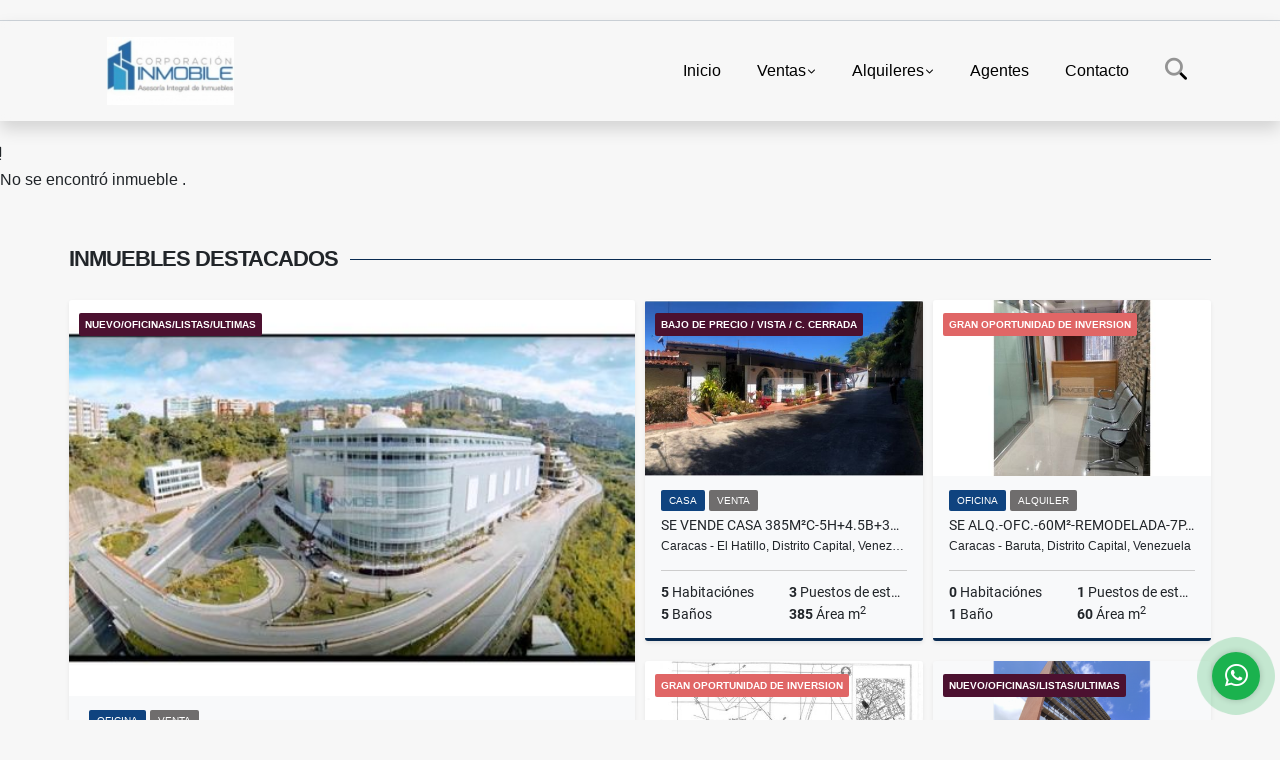

--- FILE ---
content_type: text/html; charset=UTF-8
request_url: https://corporacioninmobile.com/local-venta-los-naranjos-caracas-el-hatillo/7292776
body_size: 8677
content:
<!DOCTYPE html>
<html lang="es">
    <head>
        <meta charset="utf-8">
        <meta name="viewport" content="width=device-width, initial-scale=1.0, user-scalable=no">
        <meta name="author" content="Wasi.co">
        <meta name="description" content="Local&amp;nbsp;en obra gris G-77 B&amp;nbsp;de 24.83m2 en venta,&amp;nbsp;ubicado&amp;nbsp;en el creciente y moderno centro comercial Parque Cerro Verde, &amp;uacute;nico en su es">
        <meta name="Keywords" content="Bienes raices en Venezuela Miranda El Hatillo, casas,oficinas,locales comerciales,apartamentos, lotes y fincas para la venta y alquiler en Venezuela Miranda El Hatillo,Inmobiliarias,Portales Inmobiliarios en Venezuela">
        <meta name="Language" content="Spanish">
        <meta name="Designer" content="www.wasi.co">
        <meta name="distribution" content="Global">
        <meta name="Robots" content="INDEX,FOLLOW">
        <meta name="csrf-token" content="C0ukV69Ce3AX29KZEkKVS1dJmO7gv36m5WcAl8n3">

        <title>Se vende local 24.83m2 - Parque Cerro Verde - RG - US$130,000 USD</title>

        <!-- og tags -->
        <meta property="og:description" content="Local&amp;nbsp;en obra gris G-77 B&amp;nbsp;de 24.83m2 en venta,&amp;nbsp;ubicado&amp;nbsp;en el creciente y moderno centro comercial Parque Cerro Verde, &amp;uacute;nico en su es" />
        <meta property="og:title" content="Se vende local 24.83m2 - Parque Cerro Verde - RG - US$130,000 USD" />
        <meta property="og:type" content="website" />
        <meta property="og:url" content="https://corporacioninmobile.com/local-venta-los-naranjos-caracas-el-hatillo/7292776" />
        <meta property="og:image" content="https://images.wasi.co/inmuebles/b92044320240118042956.jfif" />
        <meta property="og:image:width" content="300" />
        <meta property="og:image:height" content="225" />
        <meta property="og:site_name" content="corporacioninmobile.com" />

        <!-- og tags google+ -->
        <meta itemprop="description" content="Local&amp;nbsp;en obra gris G-77 B&amp;nbsp;de 24.83m2 en venta,&amp;nbsp;ubicado&amp;nbsp;en el creciente y moderno centro comercial Parque Cerro Verde, &amp;uacute;nico en su es">

        <!-- og tags twitter-->
        <meta name="twitter:card" value="Local&amp;nbsp;en obra gris G-77 B&amp;nbsp;de 24.83m2 en venta,&amp;nbsp;ubicado&amp;nbsp;en el creciente y moderno centro comercial Parque Cerro Verde, &amp;uacute;nico en su es">

                    <link href="https://images.wasi.co/inmuebles/b92044320240118042956.jfif" rel="image_src"/>
        
        <link rel="shortcut icon" href="https://images.wasi.co/empresas/f20220110025700.png" />
        <!-- ------------ Main Style ------------ -->
                    <link href="https://corporacioninmobile.com/css/v1/pro27b/style.min.css?v11768653497" async rel="stylesheet" type="text/css"/>
            <link href="https://corporacioninmobile.com/css/v1/pro27b/fonts.min.css?v11768653497" async rel="stylesheet" type="text/css"/>
                                          <!--<link href="https://corporacioninmobile.com/custom-css/145bad.min.css" async rel="stylesheet" type="text/css"/>-->
                                          <!--skin colors-->
        <!--<link href="css/skin/{color}.min.css" rel="stylesheet" type="text/css"/>-->
        <!--<link rel="stylesheet" href="https://cdn.jsdelivr.net/npm/bootstrap-select@1.14.0-beta3/dist/css/bootstrap-select.min.css">-->

                        <style>
          .primary-bg {
  background-color: #145bad;
}
.primary-txt {
  color: #ffffff;
}
.primary-link {
  color: #ffffff !important;
}
.primary-link:hover, .primary-link:active, .primary-link:focus, .primary-link:focus-visible {
  color: #ffffff !important;
  opacity: 0.6;
}
.primary-bg500 {
  background-color: #0f437f !important;
  color: #ffffff !important;
}
.primary-btn500, .btn-dark {
  background-color: #0e3e76 !important;
  border-color: #0e3e76 !important;
  color: #ffffff !important;
}
.primary-btn500:hover, .btn-dark:hover {
  background-color: #092b52 !important;
}
.primary-bd {
  border-color: #145bad !important;
}
.primary-bd500 {
  border-color: #092b52 !important;
}
.primary-h500 {
  color: #0e3e76 !important;
}

                  </style>
                                <script src="https://www.google.com/recaptcha/api.js?hl=es" async defer></script>
    </head>
    <body>
            <section id="gLang" >
    <div class="googleLang container-lg">
        <div id="google_translate_element"></div>
    </div>
</section>
<nav class="navbar navbar-expand-xl sticky-top shadow primary-bd">
    <div class="container-lg">
        <a class="navbar-brand primary-txt"  href="https://corporacioninmobile.com"><img src="https://images.wasi.co/empresas/b20220104120853.png"  data-2x="https://images.wasi.co/empresas/2xb20220104120853.png" onerror="this.src='https://images.wasi.co/empresas/b20220104120853.png'" title="Logo empresa"
                                                                     class="logo img-fluid" alt="corporacion inmobile ca">
                            </a>
        <button class="navbar-toggler" data-bs-toggle="offcanvas" data-bs-target="#offcanvasExample" aria-controls="offcanvasExample">
            <div class="hamburger-toggle">
                <div class="hamburger">
                    <span></span>
                    <span></span>
                    <span></span>
                </div>
            </div>
        </button>
        <div class="navbarcollapse navbar-collapse justify-content-end" id="navbar-content">
            <ul class="navbar-nav">
                <li class="nav-item" ><a class="nav-link" href="https://corporacioninmobile.com" >Inicio</a></li>
                                                                    <li class="nav-item dropdown"><a class="nav-link dropdown-toggle" data-bs-toggle="dropdown" data-bs-auto-close="outside" href="https://corporacioninmobile.com/s/ventas">Ventas</a>
                        <ul class="dropdown-menu shadow">
                                                                                                                                                            <li><a class="dropdown-item" href="https://corporacioninmobile.com/s/apartamento/ventas?id_property_type=2&amp;business_type%5B0%5D=for_sale">Apartamento (38)</a></li>
                                                                                                                                                                                                                                                                                                                                                                                <li><a class="dropdown-item" href="https://corporacioninmobile.com/s/casa/ventas?id_property_type=1&amp;business_type%5B0%5D=for_sale">Casa (26)</a></li>
                                                                                                                                                                                            <li><a class="dropdown-item" href="https://corporacioninmobile.com/s/casa-de-playa/ventas?id_property_type=24&amp;business_type%5B0%5D=for_sale">Casa de Playa (2)</a></li>
                                                                                                                                                                                                                                                                                                                                                                                                                                            <li><a class="dropdown-item" href="https://corporacioninmobile.com/s/edificio/ventas?id_property_type=16&amp;business_type%5B0%5D=for_sale">Edificio (4)</a></li>
                                                                                                                                                                                                                                                                                                                                                                                                                                                                                                                                                                    <li><a class="dropdown-item" href="https://corporacioninmobile.com/s/local-comercial/ventas?id_property_type=3&amp;business_type%5B0%5D=for_sale">Local Comercial (14)</a></li>
                                                                                                                                                                                                                                                                                                                    <li><a class="dropdown-item" href="https://corporacioninmobile.com/s/oficina/ventas?id_property_type=4&amp;business_type%5B0%5D=for_sale">Oficina (8)</a></li>
                                                                                                                                                                                                                                                                                                                                                                                <li><a class="dropdown-item" href="https://corporacioninmobile.com/s/terreno/ventas?id_property_type=32&amp;business_type%5B0%5D=for_sale">Terreno (10)</a></li>
                                                                                    </ul>
                    </li>
                                                                                    <li class="nav-item dropdown"><a class="nav-link dropdown-toggle" data-bs-toggle="dropdown" data-bs-auto-close="outside" href="https://corporacioninmobile.com/s/alquileres">Alquileres</a>
                        <ul class="dropdown-menu shadow">
                                                                                                                                                            <li><a class="dropdown-item" href="https://corporacioninmobile.com/s/apartamento/alquileres?id_property_type=2&amp;business_type%5B0%5D=for_rent">Apartamento (2)</a></li>
                                                                                                                                                                                                                                                                                                                                                                                                                                                                                                                                                                                                                                                                                                                                                                                                                                                                                                                                                                                                                                                                                                                                                                                                                                                                                                                                                                                <li><a class="dropdown-item" href="https://corporacioninmobile.com/s/local-comercial/alquileres?id_property_type=3&amp;business_type%5B0%5D=for_rent">Local Comercial (2)</a></li>
                                                                                                                                                                                                                                                                                                                    <li><a class="dropdown-item" href="https://corporacioninmobile.com/s/oficina/alquileres?id_property_type=4&amp;business_type%5B0%5D=for_rent">Oficina (5)</a></li>
                                                                                                                                                                                                                                                                                                                                                                                                </ul>
                    </li>
                                                                                                                                                                <li class="nav-item"><a class="nav-link" href="https://corporacioninmobile.com/asesores" >Agentes</a></li>
                                                                                <li class="nav-item"><a class="nav-link" href="https://corporacioninmobile.com/main-contactenos.htm" >Contacto</a></li>
                <li class="nav-item d-none d-xl-block">
                    <a class="nav-link show_hide" href="#" tabindex="-1"><i class="fa-duotone fa-search"></i></a>
                </li>
                <!--li class="nav-item d-none d-lg-block d-xl-block">
                    <a class="nav-link" href="#" tabindex="-1" data-bs-toggle-theme="true" aria-disabled="true"><i class="fa-duotone fa-light-switch-on"></i></a>
                </li-->
            </ul>
        </div>
    </div>
</nav>
<!--mobile search-->
<div class="slidingSearch bg-body-tertiary shadow">
    <div class="container-fix">
        <form method="GET" action="https://corporacioninmobile.com/s" accept-charset="UTF-8" onSubmit="$(&#039;input[type=&quot;submit&quot;]&#039;).attr(&quot;disabled&quot;,&quot;disabled&quot;);">
        <div class="input-group">
                    <input type="text" class="form-control" aria-label="" placeholder="Buscar por:" name="match" value=""  aria-describedby="button-addon2">
                    <button type="submit" class="btn primary-btn500 btn-outline-primary show_hide"> Buscar </button>
        </div>
        </form>
    </div>
</div>
<div class="offcanvas offcanvas-start" tabindex="-1" id="offcanvasExample" aria-labelledby="offcanvasExampleLabel">
    <div class="offcanvas-header">
        <h5 class="offcanvas-title" id="offcanvasExampleLabel">Menú</h5>
        <button type="button" class="btn-close" data-bs-dismiss="offcanvas" aria-label="Close"></button>
    </div>
    <div class="offcanvas-body">
        <div class="adv-panel"></div>

        <h5>Buscar por:</h5>
        <form method="GET" action="https://corporacioninmobile.com/s" accept-charset="UTF-8" onSubmit="$(&#039;input[type=&quot;submit&quot;]&#039;).attr(&quot;disabled&quot;,&quot;disabled&quot;);">
        <div class="input-group">
                    <input type="text" class="form-control" aria-label="" placeholder="Buscar por:" name="match" value="">
                    <button type="submit" class="btn primary-btn500 btn-outline-secondary show_hide"> Buscar </button>
        </div>
        </form>
    </div>
</div>
                    <section>
            <div class="area-content ">
                <!-- mensage-->
                <div class="msg_empty">
                    <div class="text">
                        <i class="far fa-exclamation"></i>
                        <p> No se encontró inmueble .</p>
                    </div>
                </div>
                <!-- end mensage-->
                <section>
        <div class="container-fluid container-fix">
            <div class="areaInmuebles container-fix">
                <div class="head border border-top-0 border-end-0 border-start-0 primary-bd500">
                    <h3>INMUEBLES <STRONG>DESTACADOS</STRONG></h3>
                </div>
                <div class="list-properties">
                    <div class="row">
                                                                                   <div class="col-md-6 col-lg-6">
                                    <div class="item shadow-sm bg-body-tertiary border border-3 border-top-0 border-end-0 border-start-0 primary-bd500 ">
            <div class="areaTags">
                            <span class="tag-estado" data-color="#4c1130">NUEVO/OFICINAS/LISTAS/ULTIMAS</span>
                                </div>
        <figure>
        <a href="https://corporacioninmobile.com/oficina-venta-los-naranjos-caracas-el-hatillo/9717122" class="fill object-fit-cover">
            <img data-sizes="auto" src="https://image.wasi.co/[base64]" class="fill-box" alt="se vnd ofcs de 100m2 hasta 200m2 listas pcc cerro verde naranjos">
        </a>
    </figure>
    <div class="body">
        <span class="tag1 primary-bg500 primary-t500">OFICINA</span> <span class="tag2">
            VENTA
        </span>
        <h2><a href="https://corporacioninmobile.com/oficina-venta-los-naranjos-caracas-el-hatillo/9717122" class="t8-title link">Se Vnd. Ofcs. de 100m² hasta 200m²-listas- PCC Cerro Verde-Naranjos</a></h2>
        <div class="ubicacion  t8-title">Caracas - El Hatillo, Distrito Capital, Venezuela</div>
        <div class="info_details">
            <div class="row">
                <div class="col-6 ellipsis"><strong>0</strong> Habitaciónes</div>
                <div class="col-6 ellipsis"><strong>0</strong> Puestos de estacionamientos</div>
                <div class="col-6 ellipsis"><strong>0</strong> Baños</div>
                                <div class="col-6 ellipsis"><strong>150</strong> Área m<sup>2</sup> </div>
                            </div>
        </div>
    </div>
    <a href="https://corporacioninmobile.com/oficina-venta-los-naranjos-caracas-el-hatillo/9717122" style="text-decoration: none">
      <div class="areaPrecio">
          <div class="row">
                                                                    <div class="col-5"></div>
                      <div class="col-7 text-end">
                          <span class="ttPrices">Venta</span>
                          <p class=" t8-title">US$2,600 <small>USD</small></p>
                      </div>
                                                            </div>
      </div>
    </a>
</div>
                                </div>
                                                                                                                                                                                                                                                                                                                                                                                                                                                <div class="col-md-6 col-lg-6">
                            <div class="row">
                                                                                                                                                                              <div class="col-md-6">
                                            <div class="item shadow-sm bg-body-tertiary border border-3 border-top-0 border-end-0 border-start-0 primary-bd500 item_small">
            <div class="areaTags">
                            <span class="tag-estado" data-color="#4c1130">BAJO DE PRECIO  / VISTA / C. CERRADA</span>
                                </div>
        <figure>
        <a href="https://corporacioninmobile.com/casa-venta-alto-hatillo-caracas-el-hatillo/7227056" class="fill object-fit-cover">
            <img data-sizes="auto" src="https://image.wasi.co/[base64]" class="fill-box" alt="se vende casa 385m2c 5h45b3pcerradovista alto hatillo 7056">
        </a>
    </figure>
    <div class="body">
        <span class="tag1 primary-bg500 primary-t500">CASA</span> <span class="tag2">
            VENTA
        </span>
        <h2><a href="https://corporacioninmobile.com/casa-venta-alto-hatillo-caracas-el-hatillo/7227056" class="t8-title link">Se Vende Casa 385m²C-5H+4.5B+3P+Cerrado+Vista-Alto Hatillo 7056</a></h2>
        <div class="ubicacion  t8-title">Caracas - El Hatillo, Distrito Capital, Venezuela</div>
        <div class="info_details">
            <div class="row">
                <div class="col-6 ellipsis"><strong>5</strong> Habitaciónes</div>
                <div class="col-6 ellipsis"><strong>3</strong> Puestos de estacionamientos</div>
                <div class="col-6 ellipsis"><strong>5</strong> Baños</div>
                                <div class="col-6 ellipsis"><strong>385</strong> Área m<sup>2</sup> </div>
                            </div>
        </div>
    </div>
    <a href="https://corporacioninmobile.com/casa-venta-alto-hatillo-caracas-el-hatillo/7227056" style="text-decoration: none">
      <div class="areaPrecio">
          <div class="row">
                                                                    <div class="col-5"></div>
                      <div class="col-7 text-end">
                          <span class="ttPrices">Venta</span>
                          <p class=" t8-title">US$250,000 <small>USD</small></p>
                      </div>
                                                            </div>
      </div>
    </a>
</div>
                                        </div>
                                                                                                                                              <div class="col-md-6">
                                            <div class="item shadow-sm bg-body-tertiary border border-3 border-top-0 border-end-0 border-start-0 primary-bd500 item_small">
            <div class="areaTags">
                            <span class="tag-estado" data-color="#e06666">GRAN OPORTUNIDAD DE INVERSION</span>
                                </div>
        <figure>
        <a href="https://corporacioninmobile.com/oficina-alquiler-colinas-de-bello-monte-caracas-baruta/9211447" class="fill object-fit-cover">
            <img data-sizes="auto" src="https://image.wasi.co/[base64]" class="fill-box" alt="se alq ofc 60m2 remodelada 7p trabajo 1b1kich cols bello monte">
        </a>
    </figure>
    <div class="body">
        <span class="tag1 primary-bg500 primary-t500">OFICINA</span> <span class="tag2">
            ALQUILER
        </span>
        <h2><a href="https://corporacioninmobile.com/oficina-alquiler-colinas-de-bello-monte-caracas-baruta/9211447" class="t8-title link">Se ALQ.-OFC.-60m²-remodelada-7P. Trabajo-1B+1Kich.-Cols. Bello Monte</a></h2>
        <div class="ubicacion  t8-title">Caracas - Baruta, Distrito Capital, Venezuela</div>
        <div class="info_details">
            <div class="row">
                <div class="col-6 ellipsis"><strong>0</strong> Habitaciónes</div>
                <div class="col-6 ellipsis"><strong>1</strong> Puestos de estacionamientos</div>
                <div class="col-6 ellipsis"><strong>1</strong> Baño</div>
                                <div class="col-6 ellipsis"><strong>60</strong> Área m<sup>2</sup> </div>
                            </div>
        </div>
    </div>
    <a href="https://corporacioninmobile.com/oficina-alquiler-colinas-de-bello-monte-caracas-baruta/9211447" style="text-decoration: none">
      <div class="areaPrecio">
          <div class="row">
                                                                                      <div class="col-5"></div>
                      <div class="col-7 text-end">
                          <span class="ttPrices">Alquiler</span>
                          <p class=" t8-title">US$880 <small>USD</small></p>
                      </div>
                                          </div>
      </div>
    </a>
</div>
                                        </div>
                                                                                                                                              <div class="col-md-6">
                                            <div class="item shadow-sm bg-body-tertiary border border-3 border-top-0 border-end-0 border-start-0 primary-bd500 item_small">
            <div class="areaTags">
                            <span class="tag-estado" data-color="#e06666">GRAN OPORTUNIDAD DE INVERSION</span>
                                </div>
        <figure>
        <a href="https://corporacioninmobile.com/terreno-venta-los-chorros-caracas-sucre/9513174" class="fill object-fit-cover">
            <img data-sizes="auto" src="https://image.wasi.co/[base64]" class="fill-box" alt="se vende terreno 2264m2 parte alta los chorros eg">
        </a>
    </figure>
    <div class="body">
        <span class="tag1 primary-bg500 primary-t500">TERRENO</span> <span class="tag2">
            VENTA
        </span>
        <h2><a href="https://corporacioninmobile.com/terreno-venta-los-chorros-caracas-sucre/9513174" class="t8-title link">Se Vende Terreno-2.264m²-Parte Alta Los Chorros-EG </a></h2>
        <div class="ubicacion  t8-title">Caracas - Sucre, Distrito Capital, Venezuela</div>
        <div class="info_details">
            <div class="row">
                <div class="col-6 ellipsis"><strong>0</strong> Habitaciónes</div>
                <div class="col-6 ellipsis"><strong>0</strong> Puestos de estacionamientos</div>
                <div class="col-6 ellipsis"><strong>0</strong> Baños</div>
                            </div>
        </div>
    </div>
    <a href="https://corporacioninmobile.com/terreno-venta-los-chorros-caracas-sucre/9513174" style="text-decoration: none">
      <div class="areaPrecio">
          <div class="row">
                                                                    <div class="col-5"></div>
                      <div class="col-7 text-end">
                          <span class="ttPrices">Venta</span>
                          <p class=" t8-title">US$500 <small>USD</small></p>
                      </div>
                                                            </div>
      </div>
    </a>
</div>
                                        </div>
                                                                                                                                              <div class="col-md-6">
                                            <div class="item shadow-sm bg-body-tertiary border border-3 border-top-0 border-end-0 border-start-0 primary-bd500 item_small">
            <div class="areaTags">
                            <span class="tag-estado" data-color="#4c1130">NUEVO/OFICINAS/LISTAS/ULTIMAS</span>
                                </div>
        <figure>
        <a href="https://corporacioninmobile.com/edificio-venta-el-rosal-caracas-chacao/7220534" class="fill object-fit-cover">
            <img data-sizes="auto" src="https://image.wasi.co/[base64]" class="fill-box" alt="se vende edificio 3057m2 el rosal rg">
        </a>
    </figure>
    <div class="body">
        <span class="tag1 primary-bg500 primary-t500">EDIFICIO</span> <span class="tag2">
            VENTA
        </span>
        <h2><a href="https://corporacioninmobile.com/edificio-venta-el-rosal-caracas-chacao/7220534" class="t8-title link">Se vende edificio 3.057m2 El Rosal - RG</a></h2>
        <div class="ubicacion  t8-title">Caracas - Chacao, Distrito Capital, Venezuela</div>
        <div class="info_details">
            <div class="row">
                <div class="col-6 ellipsis"><strong>0</strong> Habitaciónes</div>
                <div class="col-6 ellipsis"><strong>0</strong> Puestos de estacionamientos</div>
                <div class="col-6 ellipsis"><strong>0</strong> Baños</div>
                                <div class="col-6 ellipsis"><strong>3057</strong> Área m<sup>2</sup> </div>
                            </div>
        </div>
    </div>
    <a href="https://corporacioninmobile.com/edificio-venta-el-rosal-caracas-chacao/7220534" style="text-decoration: none">
      <div class="areaPrecio">
          <div class="row">
                                                                    <div class="col-5"></div>
                      <div class="col-7 text-end">
                          <span class="ttPrices">Venta</span>
                          <p class=" t8-title">US$4,900,000 <small>USD</small></p>
                      </div>
                                                            </div>
      </div>
    </a>
</div>
                                        </div>
                                                                                                                                                                                                                                                                                                        </div>
                        </div>
                        <div class="col-lg-12">
                            <div class="row">
                                                                                                                                                                                                                                                                                                                                                                                                                                                                <div class="col-md-3">
                                            <div class="item shadow-sm bg-body-tertiary border border-3 border-top-0 border-end-0 border-start-0 primary-bd500 item_small">
            <div class="areaTags">
                            <span class="tag-estado" data-color="#f44336">EXCELENTE/REMODELADA/INVERSION</span>
                                </div>
        <figure>
        <a href="https://corporacioninmobile.com/local-comercial-venta-la-boyera-caracas-el-hatillo/9288529" class="fill object-fit-cover">
            <img data-sizes="auto" src="https://image.wasi.co/[base64]" class="fill-box" alt="se vndalq local com 114m2 mz remodelado ccla boyerahatillo">
        </a>
    </figure>
    <div class="body">
        <span class="tag1 primary-bg500 primary-t500">LOCAL COMERCIAL</span> <span class="tag2">
            VENTA
        </span>
        <h2><a href="https://corporacioninmobile.com/local-comercial-venta-la-boyera-caracas-el-hatillo/9288529" class="t8-title link">Se VND/ALQ Local Com. 114m²-MZ-Remodelado-c.c.La Boyera/Hatillo</a></h2>
        <div class="ubicacion  t8-title">Caracas - El Hatillo, Distrito Capital, Venezuela</div>
        <div class="info_details">
            <div class="row">
                <div class="col-6 ellipsis"><strong>0</strong> Habitaciónes</div>
                <div class="col-6 ellipsis"><strong>20</strong> Puestos de estacionamientos</div>
                <div class="col-6 ellipsis"><strong>1</strong> Baño</div>
                                <div class="col-6 ellipsis"><strong>114</strong> Área m<sup>2</sup> </div>
                            </div>
        </div>
    </div>
    <a href="https://corporacioninmobile.com/local-comercial-venta-la-boyera-caracas-el-hatillo/9288529" style="text-decoration: none">
      <div class="areaPrecio">
          <div class="row">
                                              <div class="col-7">
                      <span class="ttPrices">Venta</span>
                      <p class=" t8-title">US$98,000 <small>USD</small></p>
                  </div>
                  <div class="col-5 text-end">
                      <span class="ttPrices">Alquiler</span>
                      <p class=" t8-title">US$980 <small>USD</small></p>
                  </div>
                        </div>
      </div>
    </a>
</div>
                                        </div>
                                                                                                                                                <div class="col-md-3">
                                            <div class="item shadow-sm bg-body-tertiary border border-3 border-top-0 border-end-0 border-start-0 primary-bd500 item_small">
            <div class="areaTags">
                            <span class="tag-estado" data-color="#134f5c">BAJO PRECIO/POZO AGUA /REMODELADO TOTAL</span>
                                </div>
        <figure>
        <a href="https://corporacioninmobile.com/casa-venta-lomas-de-la-lagunita-caracas-el-hatillo/7898476" class="fill object-fit-cover">
            <img data-sizes="auto" src="https://image.wasi.co/[base64]" class="fill-box" alt="vendo bella casa 337m2c6h5b4ppltelectrica lomas de la lagunita es">
        </a>
    </figure>
    <div class="body">
        <span class="tag1 primary-bg500 primary-t500">CASA</span> <span class="tag2">
            VENTA
        </span>
        <h2><a href="https://corporacioninmobile.com/casa-venta-lomas-de-la-lagunita-caracas-el-hatillo/7898476" class="t8-title link">Vendo bella casa-337m²C+6H+5B+4P+Plt.Electrica-Lomas de la Lagunita ES</a></h2>
        <div class="ubicacion  t8-title">Caracas - El Hatillo, Distrito Capital, Venezuela</div>
        <div class="info_details">
            <div class="row">
                <div class="col-6 ellipsis"><strong>6</strong> Habitaciónes</div>
                <div class="col-6 ellipsis"><strong>4</strong> Puestos de estacionamientos</div>
                <div class="col-6 ellipsis"><strong>4.5</strong> Baños</div>
                                <div class="col-6 ellipsis"><strong>337</strong> Área m<sup>2</sup> </div>
                            </div>
        </div>
    </div>
    <a href="https://corporacioninmobile.com/casa-venta-lomas-de-la-lagunita-caracas-el-hatillo/7898476" style="text-decoration: none">
      <div class="areaPrecio">
          <div class="row">
                                                                    <div class="col-5"></div>
                      <div class="col-7 text-end">
                          <span class="ttPrices">Venta</span>
                          <p class=" t8-title">US$230,000 <small>USD</small></p>
                      </div>
                                                            </div>
      </div>
    </a>
</div>
                                        </div>
                                                                                                                                                <div class="col-md-3">
                                            <div class="item shadow-sm bg-body-tertiary border border-3 border-top-0 border-end-0 border-start-0 primary-bd500 item_small">
            <div class="areaTags">
                            <span class="tag-estado" data-color="#4c1130">3 OFICINAS/OPORTUNIDAD/UBICACION</span>
                                </div>
        <figure>
        <a href="https://corporacioninmobile.com/oficina-alquiler-el-rosal-caracas-chacao/9713044" class="fill object-fit-cover">
            <img data-sizes="auto" src="https://image.wasi.co/[base64]" class="fill-box" alt="se alquilan ofics 142m2 145m2 y 263m2 edf moderno el rosal rg">
        </a>
    </figure>
    <div class="body">
        <span class="tag1 primary-bg500 primary-t500">OFICINA</span> <span class="tag2">
            ALQUILER
        </span>
        <h2><a href="https://corporacioninmobile.com/oficina-alquiler-el-rosal-caracas-chacao/9713044" class="t8-title link">Se Alquilan Ofics.-142m²-145m² y 263m²-Edf. moderno-El Rosal. RG</a></h2>
        <div class="ubicacion  t8-title">Caracas - Chacao, Distrito Capital, Venezuela</div>
        <div class="info_details">
            <div class="row">
                <div class="col-6 ellipsis"><strong>0</strong> Habitaciónes</div>
                <div class="col-6 ellipsis"><strong>0</strong> Puestos de estacionamientos</div>
                <div class="col-6 ellipsis"><strong>0</strong> Baños</div>
                                <div class="col-6 ellipsis"><strong>142</strong> Área m<sup>2</sup> </div>
                            </div>
        </div>
    </div>
    <a href="https://corporacioninmobile.com/oficina-alquiler-el-rosal-caracas-chacao/9713044" style="text-decoration: none">
      <div class="areaPrecio">
          <div class="row">
                                                                                      <div class="col-5"></div>
                      <div class="col-7 text-end">
                          <span class="ttPrices">Alquiler</span>
                          <p class=" t8-title">US$11 <small>USD</small></p>
                      </div>
                                          </div>
      </div>
    </a>
</div>
                                        </div>
                                                                                                </div>
                        </div>
                    </div>
                </div>
            </div>
        </div>
    </section>
            </div>
        </section>
        </div>
        <footer id="footer_app">
    <div class="mask"></div>
    <div class="container-fluid">
        <div class="areaFooter container-fix">
            <div class="row">
                <div class="col-lg-12">
                    <div class="about">
                        <i class="fal fa-info-circle"></i>
                                                    <h4>QUIÉNES SOMOS</h4>
                            <span class="line primary-bg"></span>
                            <p>-Asesoría Profesional en la Venta/Alquiler de su Inmueble. -Asistencia y tramitación de todos los Documentos de su Inmueble. -Mas de 20 años de experiencia en el Mercado Inmobiliario -También le brindamos asesoría en Seguros Patrimoniales y Internacionales . </p>
                                                <p>
                            <a href="/main-contenido-cat-6.htm">Políticas de privacidad</a>
                        </p>
                    </div>
                </div>

                <div class="col-lg-12 col-md-12">
                    <div class="row">
                        <div class="col-lg-3 col-md-6">
                            <div class="content">
                                <i class="fal fa-phone"></i>
                                <h4>TELÉFONO</h4>
                                <span class="line primary-bg"></span>
                                                                    <p>
                                        <a href="tel:+584122348622">+584122348622</a>
                                    </p>
                                                                                                <p>
                                    <a href="tel:+584129628211">
                                        +584129628211
                                    </a>
                                </p>
                                                            </div>
                        </div>
                        <div class="col-lg-3 col-md-6">
                            <div class="content">
                                <i class="fal fa-map-marker-alt"></i>
                                <h4>UBICACIÓN</h4>
                                <span class="line primary-bg"></span>
                                <address>
                                    Centro Comercial Parque Cerro Verde, Nivel E-1 / El Hatillo 
Oficina Inmobiliaria / Telf.: +58-4129628211 / +58-4122494661
Rif.: J-409717615<br>
                                    <strong>El Hatillo - Miranda - Venezuela</strong>
                                </address>
                            </div>
                        </div>
                        <div class="col-lg-3 col-md-6">
                            <div class="content">
                                <i class="fal fa-envelope-open"></i>
                                <h4>EMAIL</h4>
                                <span class="line primary-bg"></span>
                                <p>
                                    <a href="mailto:&#99;&#111;&#114;&#112;&#46;&#105;&#110;&#109;&#111;&#98;&#105;&#108;&#101;&#64;&#103;&#109;&#97;&#105;&#108;&#46;&#99;&#111;&#109;" class="notranslate">&#99;&#111;&#114;&#112;&#46;&#105;&#110;&#109;&#111;&#98;&#105;&#108;&#101;&#64;&#103;&#109;&#97;&#105;&#108;&#46;&#99;&#111;&#109;</a>
                                </p>
                            </div>
                        </div>
                                                <div class="col-lg-3 col-md-6">
                            <div class="content">
                                <i class="fal fa-share-alt"></i>
                                <h4>REDES SOCIALES</h4>
                                <span class="line primary-bg"></span>
                                <ul class="follow d-flex justify-content-center">
                                                                            <li><a href="https://www.facebook.com/corporacioninmobile-105656054714343/" target="_blank" data-follow="facebook" title="facebook"><span>Facebook</span></a></li>
                                                                                                                                                    <li><a href="https://instagram.com/corporacioninmobile?utm_medium=copy_link" target="_blank" data-follow="instagram" title="instagram"><span>Instagram</span></a></li>
                                                                                                                                                                                </ul>
                            </div>
                        </div>
                                            </div>
                </div>
            </div>
        </div>
    </div>
</footer>
    <!--Whatsapp Widget-->
<div class="whatsApp_widget">
    <div class="box-chat webp">
        <div class="get-comment-close close-widget-top"><i class="far fa-times"></i></div>
        <div class="head">
            <div class="row">
                <div class="col-9">
                    <figure><img src="https://images.wasi.co/empresas/b20220104120853.png" alt="Corporación Inmobile CA"></figure>
                    <div class="empresa">
                        <span class="tt1">Corporación Inmobile CA</span>
                        <span class="tt2">Whatsapp</span>
                    </div>
                </div>
                <div class="col-3 text-right">
                    <i class="fab fa-whatsapp"></i>
                </div>
            </div>
        </div>
        <div class="body">
            <div class="tag-label">Hoy</div>
            <div class="welcome_text arrow_box">
                Hola, buen día. Cómo puedo ayudarle el día de hoy?
                <span id="msg-time"></span>
            </div>
            <p>&nbsp;</p>
        </div>
        <div class="foot">
            <div class="input-group">
                <textarea id="text_whatsapp" data-autoresize rows="1" class="form-control textarea_whatsapp" placeholder="Enviar mensaje"></textarea>
                <div class="input-group-append">
                    <span id="send_w" class="input-group-text" onClick="javascript: window.open('https://wa.me/584122348622?text=' + document.getElementById('text_whatsapp').value);"><i class="fas fa-paper-plane"></i></span>
                </div>
            </div>
        </div>
    </div>

    <div class="sonar-wrapper">
        <div class="sonar-emitter">
            <div class="sonar-wave"></div>
        </div>
    </div>

    <div id="get-comment-btn" class="btn-whatsapp">
        <a href="#?"> <i class="fab fa-whatsapp"></i></a>
    </div>
</div>
<!--end-->
    <section id="Bottom" class="primary-bg500 primary-t500">
  <div class="container-fluid">
    <div class="areaBottom container-fix">
        <div class="row">
            <div class="col-md-6 hidden-sm-down">
                <div class="copy">
                    ©2026 <strong>corporacioninmobile.com</strong>, todos los derechos reservados.
                </div>
            </div>
                        <div class="col-md-6 align-self-center">
                <div class="by">
                    <span>Powered by:</span> <b>wasi.co</b>
                </div>
            </div>
                    </div>
    </div>
  </div>
</section>

    <!-- Modal -->
<div id="modal_offer">
    <div class="modal fade" id="modelId" tabindex="-1" role="dialog" aria-labelledby="modelTitleId" aria-hidden="true">
        <div class="modal-dialog modal-sm" role="document">
            <div class="modal-content modal-ofertar" style="border-radius: 3px">
                <div class="modal-header">
                    <h5 class="modal-title" id="exampleModalCenterTitle">Ofertar</h5>
                    <button type="button" class="close" data-dismiss="modal" aria-label="Close">
                        <span aria-hidden="true">&times;</span>
                    </button>

                </div>
                <form-offer-property
                        city="579119"
                        country="95"
                        region="1856"
                />
            </div>
        </div>
    </div>
</div>    <!-- Modal -->
<div id="modal_offer">
    <div class="modal fade" id="modelId" tabindex="-1" role="dialog" aria-labelledby="modelTitleId" aria-hidden="true">
        <div class="modal-dialog modal-sm" role="document">
            <div class="modal-content modal-ofertar" style="border-radius: 3px">
                <div class="modal-header">
                    <h5 class="modal-title" id="exampleModalCenterTitle">Ofertar</h5>
                    <button type="button" class="close" data-dismiss="modal" aria-label="Close">
                        <span aria-hidden="true">&times;</span>
                    </button>

                </div>
                <form-offer-property
                        city="579119"
                        country="95"
                        region="1856"
                />
            </div>
        </div>
    </div>
</div>    
                <script>
            var lang_locale = 'es';
            window.lang_custom = {"id_empresa":92044,"lang":"es","country_iso":"ve","es":{"models\/business_type":{"actions":{"sale":"Venta","transfer":"Permuta"},"rent":"Alquiler|Alquileres","sale":"Venta|Ventas"},"models\/company":{"contact_us":"Contacto","my_company":"Nuestra Empresa"},"models\/location":{"region":{"label":"Estado"},"city":{"label":"Municipio"},"location":{"label":"No Aplica"},"zone":{"label":"Urbanizaci\u00f3n"}},"models\/news":{"label":"Blog|Blog"},"models\/property":{"area":{"label":"\u00c1rea"},"availability":{"rented":"Alquilado"},"bedroom":"Habitaci\u00f3n|Habitaci\u00f3nes","floor":"Nro. de Piso","garage":"Puestos de estacionamientos","maintenance_fee":"Condominio","property_condition":{"used":"Usado"}},"models\/property_feature":{"id":{"4":"Amoblado"}},"models\/property_type":{"id":{"2":"Apartamento|Apartamentos","3":"Local Comercial","5":"Parcela Funararias","7":"Finca","11":"Casa Campestre","14":"Anexo|Anexos","21":"Penthouse","25":"Habitacion","27":"Cortijo","29":"Isla"}},"models\/service":{"label":"Servicio|Servicios"},"models\/user":{"label":"Agente|Agentes"}}};
        </script>
        <script>
            var city_label = 'Municipio';
                                    var iso_country = 'VE';
        </script>
        <!-- Global JS -->
        <script src="https://corporacioninmobile.com/js/v1/pro27b/global.min.js?v11768653498"></script>
                  <script src="https://corporacioninmobile.com/js/app2.js?v11768653498"></script>
                        <!--<script src="https://cdn.jsdelivr.net/npm/bootstrap-select@1.14.0-beta3/dist/js/bootstrap-select.min.js"></script>-->
                <script src="https://corporacioninmobile.com/js/lazyload.min.js?v11768653498" async></script>
                <script src="https://corporacioninmobile.com/js/webp.js?v11768653498" async></script>
                                <script defer type="text/javascript">
            var _paq = _paq || [];
            /* tracker methods like "setCustomDimension" should be called before "trackPageView" */
            _paq.push(['trackPageView']);
            _paq.push(['enableLinkTracking']);
            (function() {
                var u="//wasiz.com/";
                _paq.push(['setTrackerUrl', u+'piwik.php']);
                _paq.push(['setSiteId', '43103']);
                var d=document, g=d.createElement('script'), s=d.getElementsByTagName('script')[0];
                g.type='text/javascript'; g.async=true; g.defer=true; g.src=u+'piwik.js'; s.parentNode.insertBefore(g,s);
            })();
        </script>
                                <script>
            setTimeout(function() {
                var headID = document.getElementsByTagName("head")[0];
                var newScript = document.createElement('script');
                newScript.src = '//translate.google.com/translate_a/element.js?cb=googleTranslateElementInit';
                headID.appendChild(newScript);
            }, 2000);
        </script>
        <script>
            function googleTranslateElementInit() {
                new google.translate.TranslateElement({
                    pageLanguage: 'es',
                    includedLanguages: 'de,en,pt,ru,fr,fa,zh-CN,zh-TW,ar,it,es,nl',
                    layout: google.translate.TranslateElement.InlineLayout.SIMPLE
                }, 'google_translate_element');
            }
        </script>
                                    <script>
        new Vue({
            el: '#app',
            mounted: function () {
                var customer={
                    first_name: '',
                    last_name: '',
                    email: '',
                    phone: '',
                };
                if(customer.first_name){
                    bus.$emit('contact-sent',{
                        email: customer.email,
                        phone: customer.phone,
                        first_name: customer.first_name,
                        last_name: customer.last_name
                    });
                }
            }
        });
    </script>
            <script>
        new Vue({
            el: '#footer_app',
        });
    </script>
            <script>
            (function(d, s, id) {
                var js, fjs = d.getElementsByTagName(s)[0];
                if (d.getElementById(id)) return;
                js = d.createElement(s); js.id = id;
                js.src = 'https://connect.facebook.net/es/sdk.js#xfbml=1&version=v3.2&autoLogAppEvents=1';
                fjs.parentNode.insertBefore(js, fjs);
            }(document, 'script', 'facebook-jssdk'));
        </script>
            <script>
            new Vue({
                el: '#modal_offer',
            });
        </script>
            <input type="text" id="trc" value="" disabled="disabled" style="display: none">
    </body>
</html>
